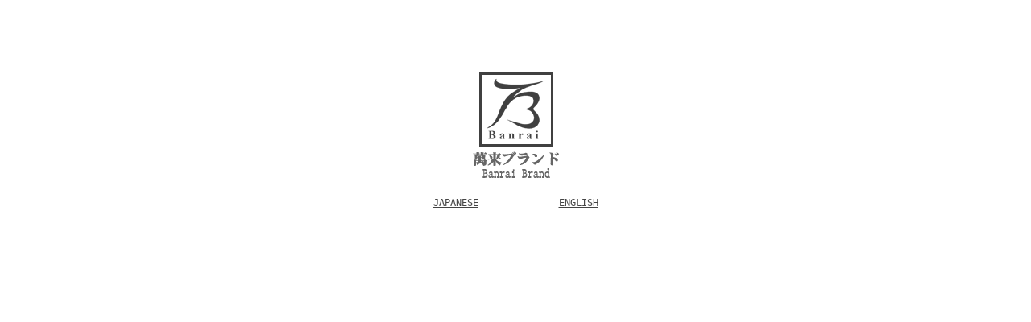

--- FILE ---
content_type: text/css
request_url: https://www.banrai-life.com/wp-content/themes/banrai/style.css
body_size: 5443
content:
@charset "utf-8";
/*
Theme Name: banrai
Author: Minamisangyo
*/

/*-------------------------------------------------------------- */

body {
	font-family:"ＭＳ ゴシック", "MS Gothic", "Osaka－等幅", Osaka-mono, monospace;
	font-size:12px;
	line-height: 140%;
	color: #444;
	background: #fff;
	margin:0 auto;
}
body,
input,
textarea {
	font-size: 12px;
	line-height: 140%;
}
a img {
	border: none;
}
* {
	box-sizing:border-box;
}
/* =Layout
-------------------------------------------------------------- */

/*
LAYOUT: Two columns
DESCRIPTION: Two-column fixed layout with one sidebar right of content
*/
#TOPwrapper{
	margin:90px auto;
	padding:0 auto;
	width:735px;
	text-align:center;
}
#wrapper{
	margin:0 auto;
	padding:0;
	width:930px;
	position:relative;
}
#header{
	margin:0 auto;
	padding:0;
	width:930px;
	height:75px;
}
#container {
	margin: 0;
	padding:0;
	width: 930px;
	height:auto;
}
#contents {
	margin: 0;
	padding:0 0 40px 0;
	width:930px;
}
#sidebar{
	margin:0;
	padding:0 10px;
	height:auto;
	position:absolute;
	top:0;
	left:0;
	background: rgba(251, 250, 245, 0.9);
	z-index:3;
}
#rightcontent {
	margin: 10px 0 0 0;
	width:730px;
	float:right;
}
#footer {
	margin:0 auto 20px auto;
	padding:10px 0 0 0;
	clear: both;
	width: 930px;
	text-align:center;
	border-top: 1px solid #CCC;
}
/* =Fonts
-------------------------------------------------------------- */
h2{
	clear:both;
	padding-left:17px;
	font-size:15px;
	color: #444;
	background-image:url(images/bg_h2.gif);
	background-repeat:no-repeat;
}
h3{
	display:inline;
	margin-left:10px;
	padding-bottom:3px;
	font-weight:bold;
	font-size:14px;
	border-bottom:dotted 3px #CDCD9C;
}
.required{
	font-size:10px;
	color:#C00;
}
/* =Table
-------------------------------------------------------------- */
.table01{
	margin:0;
	padding:0;
	border:0;
}
.table01 td{
	vertical-align:top:
}
.table02{
	margin:0;
	padding:0;
}
.tr02{
	border-bottom:dotted 1px #ccc;
}
.table02 td{
	margin:0;
	padding:5px;
	border-bottom:dotted 1px #ccc;
}
.table03{
	margin:0;
	padding:0;
	border-top:solid 1px #999;
	border-left:solid 1px #999;
}
.tr03{
	margin:0;
	padding:0;}
.td03{
	margin:0;
	padding:5px;
	border-bottom:solid 1px #999;
	border-right:solid 1px #999;
}
/* =List
-------------------------------------------------------------- */
.ul01{
	margin:0;
	padding:0;
}
.li01{
	margin:0 0 0 15px;
	padding:0;
}
/* =Global Elements
-------------------------------------------------------------- */

/* Main global 'theme' and typographic styles */
hr {
	background-color: #e7e7e7;
	border: 0;
	clear: both;
	height: 1px;
	margin-bottom: 18px;
}
/* Text elements */
p {
	margin-bottom: 18px;
}
strong {
	font-weight: bold;
}
big {
	font-size: 131.25%;
}
input[type="text"],
textarea {
	background: #f9f9f9;
	border: 1px solid #ccc;
	box-shadow: inset 1px 1px 1px rgba(0,0,0,0.1);
	-moz-box-shadow: inset 1px 1px 1px rgba(0,0,0,0.1);
	-webkit-box-shadow: inset 1px 1px 1px rgba(0,0,0,0.1);
	padding: 2px;
}
a:link {
	color: #444;
}
a:visited {
	color: #444;
}
a:active,
a:hover {
	color: #96C800;
}
.tleft{
	text-align:left;
}
.tright{
	text-align:right;
}
.tcenter{
	text-align:center;
}
.clear{
	clear:both;
}
.center{
	margin-left:auto;
	margin-right:auto;
	text-align:center;
}
/* Text meant only for screen readers */
.screen-reader-text {
	position: absolute;
	left: -9000px;
}

/* =Header
-------------------------------------------------------------- */
.sitename {
	margin: 33px 0 0 195px;
	float: left;
	display:inline-block;
	clear:none;
}
#uppernavi{
	margin:0;
	padding:0;
	width:440px;
	height:59px;
	float:right;
	clear:none;
	display:inline-block;
	background-image:url(images/bg_uppernavi.jpg);
	background-repeat:no-repeat;
}
#uppernavi ul{
	margin:0;
	padding:0;
	list-style-type:none;
}
#uppernavi-en{
	margin:0;
	padding:0;
	width:221px;
	height:59px;
	float:right;
	clear:none;
	background-image:url(images/bg_uppernavi_en.jpg);
	background-repeat:no-repeat;
}
#uppernavi-en ul{
	margin:0;
	padding:0;
	list-style-type:none;
}
.navi01{
	margin:0;
	padding:0;
	width:110px;
	height:59px;
	list-style-type:none;
	float:left;
	text-align:center;
	display:block;
}
.navi01 a:link,
.navi01 a:visited{
	margin:0;
	padding:15px 0;
	width:110px;
	height:29px;
	list-style-type:none;
	color:#B3B3B3;
	text-align:center;
	text-decoration:none;
	display:block;
}
.navi01 a:hover,
.navi01 a:active{
	margin:0;
	padding:15px 0;
	width:110px;
	height:29px;
	list-style-type:none;
	color:#96C800;
	text-align:center;
	text-decoration:none;
	display:block;
}
.navi02{
	margin:0;
	padding:0;
	width:110px;
	height:59px;
	list-style-type:none;
	float:left;
	display:block;
	text-align:center;
}
.navi02 a:link,
.navi02 a:visited{
	margin:0;
	padding:10px 0;
	width:110px;
	height:39px;
	list-style-type:none;
	color:#B3B3B3;
	text-align:center;
	text-decoration:none;
	display:block;
}
.navi02 a:hover,
.navi02 a:active{
	margin:0;
	padding:10px 0;
	width:110px;
	height:39px;
	list-style-type:none;
	color:#96C800;
	text-align:center;
	text-decoration:none;
	display:block;
}

#uppernavi2{
	margin:0;
	padding:0;
	width:330px;
	height:59px;
	float:right;
	clear:none;
	background-image:url(images/bg_uppernavi2.jpg);
	background-repeat:no-repeat;
}
#uppernavi2 ul{
	margin:0;
	padding:0;
	list-style-type:none;
}
/* =container backgrround setting
-------------------------------------------------------------- */
#container.bg-2{
	margin: 0;
	padding:323px 0 0 0;
	width: 930px;
	height:auto;
	background: transparent;
	background-image:url(images/bg_container.jpg);
	background-repeat:no-repeat;
}
#container.bg-28{
	margin: 0;
	padding:323px 0 0 0;
	width: 930px;
	height:auto;
	background: transparent;
	background-image:url(images/bg_container_learn.jpg);
	background-repeat:no-repeat;
}
#container.bg-103{
	margin: 0;
	padding:323px 0 0 0;
	width: 930px;
	height:auto;
	background: transparent;
	background-image:url(images/bg_container_learn.jpg);
	background-repeat:no-repeat;
}
#container.bg-31{
	margin: 0;
	padding:323px 0 0 0;
	width: 930px;
	height:auto;
	background: transparent;
	background-image:url(images/bg_container_lohas.jpg);
	background-repeat:no-repeat;
}
#container.bg-108{
	margin: 0;
	padding:323px 0 0 0;
	width: 930px;
	height:auto;
	background: transparent;
	background-image:url(images/bg_container_lohas.jpg);
	background-repeat:no-repeat;
}
#container.bg-35{
	margin: 0;
	padding:323px 0 0 0;
	width: 930px;
	height:auto;
	background: transparent;
	background-image:url(images/bg_container_products.jpg);
	background-repeat:no-repeat;
}
#container.bg-113{
	margin: 0;
	padding:323px 0 0 0;
	width: 930px;
	height:auto;
	background: transparent;
	background-image:url(images/bg_container_products.jpg);
	background-repeat:no-repeat;
}
#container.bg-54{
	margin: 0;
	padding:323px 0 0 0;
	width: 930px;
	height:auto;
	background: transparent;
	background-image:url(images/bg_container_recipe.jpg);
	background-repeat:no-repeat;
}
#container.bg-435{
	margin: 0;
	padding:323px 0 0 0;
	width: 930px;
	height:auto;
	background: transparent;
	background-image:url(images/bg_container_recipe.jpg);
	background-repeat:no-repeat;
}
#container.bg-64{
	margin: 0;
	padding:323px 0 0 0;
	width: 930px;
	height:auto;
	background: transparent;
	background-image:url(images/bg_container_faq.jpg);
	background-repeat:no-repeat;
}
#container.bg-119{
	margin: 0;
	padding:323px 0 0 0;
	width: 930px;
	height:auto;
	background: transparent;
	background-image:url(images/bg_container_faq.jpg);
	background-repeat:no-repeat;
}
#container.bg-486{
	margin: 0;
	padding:323px 0 0 0;
	width: 930px;
	height:auto;
	background: transparent;
	background-image:url(images/bg_container_news.jpg);
	background-repeat:no-repeat;
}
#container.bg-495{
	margin: 0;
	padding:323px 0 0 0;
	width: 930px;
	height:auto;
	background: transparent;
	background-image:url(images/bg_container_news.jpg);
	background-repeat:no-repeat;
}
#container.bg-73{
	margin: 0;
	padding:323px 0 0 0;
	width: 930px;
	height:auto;
	background: transparent;
	background-image:url(images/bg_container_press.jpg);
	background-repeat:no-repeat;
}
#container.bg-132{
	margin: 0;
	padding:323px 0 0 0;
	width: 930px;
	height:auto;
	background: transparent;
	background-image:url(images/bg_container_press.jpg);
	background-repeat:no-repeat;
}
#container.bg-78{
	margin: 0;
	padding:323px 0 0 0;
	width: 930px;
	height:auto;
	background: transparent;
	background-image:url(images/bg_container_company.jpg);
	background-repeat:no-repeat;
}
#container.bg-220{
	margin: 0;
	padding:323px 0 0 0;
	width: 930px;
	height:auto;
	background: transparent;
	background-image:url(images/bg_container_company.jpg);
	background-repeat:no-repeat;
}
.pageimage {
	margin:0 auto;
	padding:0;
	max-width:930px;
	width:100%;
	height:auto;
}
.pageimage  img {
	margin:0;
	padding:0;
	max-width:930px;
	width:100%;
	height:auto;
}
/* =sidebar
-------------------------------------------------------------- */
.sidebar-inner {
	margin:0;
	padding:20px 0 0 0;
	width:160px;
	border-left:solid 2px #e8e8be;
	border-right:solid 2px #e8e8be;
}
.logo {
	margin:0 auto 55px auto;
	padding:0;
	width:86px;
	height:85px;;
}
.logo img {
	margin:0;
	padding:0;
	max-width:86px;
	width:100%;
	height:auto;
}
.menu-menujp-container {
	margin:0;
	padding:0;
	width:100%;
}
ul.menu{
	margin:0;
	padding:0 0 0 10px;
	list-style-type:none;
}
ul.menu li{
	margin:0;
	padding:0 0 40px 12px;
	font-size:14px;
	font-weight:bold;
	text-decoration:none;
	display:block;
	background:url(images/menuarrow.png);
	background-repeat:no-repeat;
}
ul.menu li a:link,
ul.menu li a:visited{
	padding:0;
	text-decoration:none;
	color:#B3B3B3;
}
ul.menu li a:hover,
ul.menu li a:active{
	padding:0;
	text-decoration:none;
	color:#96C800;
}
.title-attribute {
	margin:0;
	padding:0;
	font-size:8px;
	font-family:Verdana, Geneva, sans-serif;
	display:block;
}
/*
ul.menuli.page-item-2{
	background-image:url(images/bg_item2.gif);
	background-repeat:no-repeat;
}
ul.menu li.page-item-6{
	background-image:url(images/bg_item6.gif);
	background-repeat:no-repeat;
}
ul.menu li.page-item-28{
	background-image:url(images/bg_item28.gif);
	background-repeat:no-repeat;
}
ul.menu li.page-item-31{
	background-image:url(images/bg_item31.gif);
	background-repeat:no-repeat;
}
ul.menu li.page-item-35{
	background-image:url(images/bg_item35.gif);
	background-repeat:no-repeat;
}
ul.menu li.page-item-54{
	background-image:url(images/bg_item54.gif);
	background-repeat:no-repeat;
}

ul.menu li.page-item-64{
	background-image:url(images/bg_item64.gif);
	background-repeat:no-repeat;
}
ul.menu li.page-item-73{
	background-image:url(images/bg_item73.gif);
	background-repeat:no-repeat;
}
ul.menu li.page-item-78{
	background-image:url(images/bg_item78.gif);
	background-repeat:no-repeat;
}
ul.menu li.page-item-486{
	background-image:url(images/bg_item486.gif);
	background-repeat:no-repeat;
}
.twi{
	margin:20px 0 20px -5px;
	padding:0;
}
/* =Contents
-------------------------------------------------------------- */
#breadcrumb{
	margin:0;
	padding:0;
	float:right;
	font-size:13px;
	font-weight:bold;
	color:#B3B3B3;
	font-family:"ＭＳ Ｐゴシック", "MS PGothic", "ヒラギノ角ゴ Pro W3", "Hiragino Kaku Gothic Pro", "メイリオ", Meiryo, Osaka, sans-serif
}
#content {
	margin-bottom: 36px;
}
.fb-like-box{
	margin:
}
.page-title {
	font-size: 14px;
	font-weight: bold;
	margin: 0 0 36px 0;
}
h1.entry-title {
	margin:15px 0;
	padding:0 0 0 35px;
	color: #444;
	font-size: 18px;
	font-weight: bold;
	line-height: 1.3em;
	background-image:url(images/bg_h1.gif);
	background-repeat:no-repeat;
}
.entry-title2{
	margin:0 0 5px 0;
}
.entry-title a:link,
.entry-title a:visited {
	color: #444;
	text-decoration: none;
}
.entry-title a:active,
.entry-title a:hover {
	color: #96C800;
}
.entry-meta {
	color: #888;
	font-size: 12px;
}
.entry-meta abbr,
.entry-utility abbr {
	border: none;
}
.entry-meta abbr:hover,
.entry-utility abbr:hover {
	border-bottom: 1px dotted #666;
}
.entry-content{
	clear: both;
	padding: 12px 20px 30px 20px;
}
.entry-summary {
	clear: both;
	padding: 0 20px 30px 20px;
}
.entry-content p{
	margin-left:10px;
}
#content .entry-summary p:last-child {
	margin-top:0;
	margin-bottom: 12px;
}
.entry-content fieldset {
	border: 1px solid #e7e7e7;
	margin: 0 0 24px 0;
	padding: 24px;
}
.entry-content fieldset legend {
	background: #fff;
	color: #000;
	font-weight: bold;
	padding: 0 24px;
}
.entry-content input {
	margin: 0 0 24px 0;
}
.entry-content input.file,
.entry-content input.button {
	margin-right: 24px;
}
.entry-content label {
	color: #888;
	font-size: 12px;
}
.entry-content select {
	margin: 0 0 24px 0;
}
.entry-content sup,
.entry-content sub {
	font-size: 10px;
}
.entry-content blockquote.left {
	float: left;
	margin-left: 0;
	margin-right: 24px;
	text-align: right;
	width: 33%;
}
.entry-content blockquote.right {
	float: right;
	margin-left: 24px;
	margin-right: 0;
	text-align: left;
	width: 33%;
}
.page-link {
	clear: both;
	color: #000;
	font-weight: bold;
	margin: 0 0 22px 0;
	word-spacing: 0.5em;
}
.page-link a:link,
.page-link a:visited {
	background: #f1f1f1;
	color: #333;
	font-weight: normal;
	padding: 0.5em 0.75em;
	text-decoration: none;
}
.home .sticky .page-link a {
	background: #d9e8f7;
}
/* =RSS Import*/
#rssim{
	margin:0 0 30px 10px;
	padding:0;
}
.rss01{
	margin:0 14px 0 0;
	padding:8px;
	width:275px;
}
.rss02{
	margin:0;
	padding:8px;
	width:275px;
	border:solid 1px #CCC;
	float:left;
}

/*** twitter Facebook button ***/
.twfb {
     margin-top: 15px;
     margin-bottom: 0px;
     margin-left: 5px;
     margin-right: 0px;
     padding:0px;
     clear:both;
}
.twfb ul {
     margin: 0px;
     padding:0px;
}
.twfb ul li {
     margin-top: 0px;
     margin-bottom: 0px;
     margin-left: 0px;
     margin-right: 20px;
     padding:0px;
     list-style-type:none;
     display:inline;
     float:left;
}
twfb ul li img{
     vertical-align: top !important;
     border:0px;
}
#linkspage{
     margin: 0px;
     padding:0px;
}
#linkspage dl{
     border-bottom:dotted 1px #8e7b64;
}

/* =Gallery listing
-------------------------------------------------------------- */

.format-gallery .size-thumbnail img,
.category-gallery .size-thumbnail img {
	border: 10px solid #f1f1f1;
	margin-bottom: 0;
}
.format-gallery .gallery-thumb,
.category-gallery .gallery-thumb {
	float: left;
	margin-right: 20px;
	margin-top: -4px;
}
.home #content .format-gallery .entry-utility,
.home #content .category-gallery .entry-utility {
	padding-top: 4px;
}

/* =Attachment pages
-------------------------------------------------------------- */

.attachment .entry-content .entry-caption {
	font-size: 140%;
	margin-top: 24px;
}
.attachment .entry-content .nav-previous a:before {
	content: '\2190\00a0';
}
.attachment .entry-content .nav-next a:after {
	content: '\00a0\2192';
}

/* =Images
-------------------------------------------------------------- */

/*
Resize images to fit the main content area.
- Applies only to images uploaded via WordPress by targeting size-* classes.
- Other images will be left alone. Use "size-auto" class to apply to other images.
*/
img.size-auto,
img.size-full,
img.size-large,
img.size-medium,
.attachment img {
	max-width: 100%; /* When images are too wide for containing element, force them to fit. */
	height: auto; /* Override height to match resized width for correct aspect ratio. */
}
.alignleft,
img.alignleft {
	display: inline;
	float: left;
	margin-right: 24px;
	margin-top: 4px;
}
.alignright,
img.alignright {
	display: inline;
	float: right;
	margin-left: 24px;
	margin-top: 4px;
}
.aligncenter,
img.aligncenter {
	clear: both;
	display: block;
	margin-left: auto;
	margin-right: auto;
}
img.alignleft,
img.alignright,
img.aligncenter {
	margin-bottom: 12px;
}
.wp-caption {
	background: #f1f1f1;
	line-height: 18px;
	margin-bottom: 20px;
	max-width: 632px !important; /* prevent too-wide images from breaking layout */
	padding: 4px;
	text-align: center;
}
.wp-caption img {
	margin: 5px 5px 0;
}
.wp-caption p.wp-caption-text {
	color: #888;
	font-size: 12px;
	margin: 5px;
}
.wp-smiley {
	margin: 0;
}
.gallery {
	margin: 0 auto 18px;
}
.gallery .gallery-item {
	float: left;
	margin-top: 0;
	text-align: center;
	width: 33%;
}
.gallery-columns-2 .gallery-item {
	width: 50%;
}
.gallery-columns-4 .gallery-item {
	width: 25%;
}
.gallery img {
	border: 2px solid #cfcfcf;
}
.gallery-columns-2 .attachment-medium {
	max-width: 92%;
	height: auto;
}
.gallery-columns-4 .attachment-thumbnail {
	max-width: 84%;
	height: auto;
}
.gallery .gallery-caption {
	color: #888;
	font-size: 12px;
	margin: 0 0 12px;
}
.gallery dl {
	margin: 0;
}
.gallery img {
	border: 10px solid #f1f1f1;
}
.gallery br+br {
	display: none;
}
#content .attachment img {/* single attachment images should be centered */
	display: block;
	margin: 0 auto;
}

/* =Navigation
-------------------------------------------------------------- */

.navigation {
	color: #888;
	font-size: 12px;
	line-height: 18px;
	overflow: hidden;
}
.navigation a:link,
.navigation a:visited {
	color: #888;
	text-decoration: none;
}
.navigation a:active,
.navigation a:hover {
	color: #ff4b33;
}
.nav-previous {
	float: left;
	width: 50%;
}
.nav-next {
	float: right;
	text-align: right;
	width: 50%;
}
#nav-above {
	margin: 0 0 18px 0;
}
#nav-above {
	display: none;
}
.paged #nav-above,
.single #nav-above {
	display: block;
}
#nav-below {
	margin: -18px 0 0 0;
}

/* =Comments
-------------------------------------------------------------- */
#comments {
	clear: both;
}
#comments .navigation {
	padding: 0 0 18px 0;
}
h3#comments-title,
h3#reply-title {
	color: #000;
	font-size: 20px;
	font-weight: bold;
	margin-bottom: 0;
}
h3#comments-title {
	padding: 24px 0;
}
.commentlist {
	list-style: none;
	margin: 0;
}
.commentlist li.comment {
	border-bottom: 1px solid #e7e7e7;
	line-height: 24px;
	margin: 0 0 24px 0;
	padding: 0 0 0 56px;
	position: relative;
}
.commentlist li:last-child {
	border-bottom: none;
	margin-bottom: 0;
}
#comments .comment-body ul,
#comments .comment-body ol {
	margin-bottom: 18px;
}
#comments .comment-body p:last-child {
	margin-bottom: 6px;
}
#comments .comment-body blockquote p:last-child {
	margin-bottom: 24px;
}
.commentlist ol {
	list-style: decimal;
}
.commentlist .avatar {
	position: absolute;
	top: 4px;
	left: 0;
}
.comment-author {
}
.comment-author cite {
	color: #000;
	font-style: normal;
	font-weight: bold;
}
.comment-author .says {
	font-style: italic;
}
.comment-meta {
	font-size: 12px;
	margin: 0 0 18px 0;
}
.comment-meta a:link,
.comment-meta a:visited {
	color: #888;
	text-decoration: none;
}
.comment-meta a:active,
.comment-meta a:hover {
	color: #ff4b33;
}
.commentlist .even {
}
.commentlist .bypostauthor {
}
.reply {
	font-size: 12px;
	padding: 0 0 24px 0;
}
.reply a,
a.comment-edit-link {
	color: #888;
}
.reply a:hover,
a.comment-edit-link:hover {
	color: #ff4b33;
}
.commentlist .children {
	list-style: none;
	margin: 0;
}
.commentlist .children li {
	border: none;
	margin: 0;
}
.nopassword,
.nocomments {
	display: none;
}
#comments .pingback {
	border-bottom: 1px solid #e7e7e7;
	margin-bottom: 18px;
	padding-bottom: 18px;
}
.commentlist li.comment+li.pingback {
	margin-top: -6px;
}
#comments .pingback p {
	color: #888;
	display: block;
	font-size: 12px;
	line-height: 18px;
	margin: 0;
}
#comments .pingback .url {
	font-size: 13px;
	font-style: italic;
}
/* Comments form */
input[type=submit] {
	color: #333;
}
#respond {
	border-top: 1px solid #e7e7e7;
	margin: 24px 0;
	overflow: hidden;
	position: relative;
}
#respond p {
	margin: 0;
}
#respond .comment-notes {
	margin-bottom: 1em;
}
.form-allowed-tags {
	line-height: 1em;
}
.children #respond {
	margin: 0 48px 0 0;
}
h3#reply-title {
	margin: 18px 0;
}
#comments-list #respond {
	margin: 0 0 18px 0;
}
#comments-list ul #respond {
	margin: 0;
}
#cancel-comment-reply-link {
	font-size: 12px;
	font-weight: normal;
	line-height: 18px;
}
#respond .required {
	color: #ff4b33;
	font-weight: bold;
}
#respond label {
	color: #888;
	font-size: 12px;
}
#respond input {
	margin: 0 0 9px;
	width: 98%;
}
#respond textarea {
	width: 98%;
}
#respond .form-allowed-tags {
	color: #888;
	font-size: 12px;
	line-height: 18px;
}
#respond .form-allowed-tags code {
	font-size: 11px;
}
#respond .form-submit {
	margin: 12px 0;
}
#respond .form-submit input {
	font-size: 14px;
	width: auto;
}

/* =Widget Areas
-------------------------------------------------------------- */

.widget-area ul {
	list-style: none;
	margin-left: 0;
}
.widget-area ul ul {
	list-style: square;
	margin-left: 1.3em;
}
.widget-area select {
	max-width: 100%;
}
.widget_search #s {/* This keeps the search inputs in line */
	width: 60%;
}
.widget_search label {
	display: none;
}
.widget-container {
	margin: 0 0 18px 0;
}
.widget-title {
	color: #222;
	font-weight: bold;
}
.widget-area a:link,
.widget-area a:visited {
	text-decoration: none;
}
.widget-area a:active,
.widget-area a:hover {
	text-decoration: underline;
}
.widget-area .entry-meta {
	font-size: 11px;
}
#wp_tag_cloud div {
	line-height: 1.6em;
}
#wp-calendar {
	width: 100%;
}
#wp-calendar caption {
	color: #222;
	font-size: 14px;
	font-weight: bold;
	padding-bottom: 4px;
	text-align: left;
}
#wp-calendar thead {
	font-size: 11px;
}
#wp-calendar thead th {
}
#wp-calendar tbody {
	color: #aaa;
}
#wp-calendar tbody td {
	background: #f5f5f5;
	border: 1px solid #fff;
	padding: 3px 0 2px;
	text-align: center;
}
#wp-calendar tbody .pad {
	background: none;
}
#wp-calendar tfoot #next {
	text-align: right;
}
.widget_rss a.rsswidget {
	color: #000;
}
.widget_rss a.rsswidget:hover {
	color: #ff4b33;
}
.widget_rss .widget-title img {
	width: 11px;
	height: 11px;
}
/* Main sidebars */
#main .widget-area ul {
	margin-left: 0;
	padding: 0 20px 0 0;
}
#main .widget-area ul ul {
	border: none;
	margin-left: 1.3em;
	padding: 0;
}
#primary {
}
#secondary {
}
/* Footer widget areas */
#footer-widget-area {
}

/* =Footer
-------------------------------------------------------------- */
#site-info {
	font-size: 12px;
}
#site-info a {
	text-decoration: none;
}
/* =Mobile Safari ( iPad, iPhone and iPod Touch )
-------------------------------------------------------------- */
pre {
	-webkit-text-size-adjust: 140%;
}
code {
	-webkit-text-size-adjust: 160%;
}
#access,
.entry-meta,
.entry-utility,
.navigation,
.widget-area {
	-webkit-text-size-adjust: 120%;
}
#site-description {
	-webkit-text-size-adjust: none;
}
@media screen and (max-width:970px) {
#wrapper{
	max-width:930px;
	width:100%;
}
#header{
	max-width:930px;
	width:100%;
	height:75px;
}
#container {
	margin: 0;
	padding:323px 0 0 0;
	width: 930px;
	height:auto;
	background: transparent;
	background-image:url(images/bg_container.jpg);
	background-repeat:no-repeat;
}
#contents {
	max-width:930px;
	width:100%;
}
#sidebar{
	display:none;
}
#rightcontent {
	margin: 10px 0 0 30px;
	width:730px;
	float:left;
	clear:none;
	background: transparent;
}
#footer {
	margin:0 auto 20px auto;
	padding:10px 0 0 0;
	clear: both;
	width: 930px;
	text-align:center;
	border-top: 1px solid #CCC;
}
	
}

@media screen and (max-width:767px) {
	
}

@media screen and (max-width:479px) {
	
}


/* =Print Style
-------------------------------------------------------------- */

@media print {
	body {
		background: none !important;
	}
	#wrapper {
		clear: both !important;
		display: block !important;
		float: none !important;
		position: relative !important;
	}
	#header {
		border-bottom: 2pt solid #000;
		padding-bottom: 18pt;
	}
	#colophon {
		border-top: 2pt solid #000;
	}
	#site-title,
	#site-description {
		float: none;
		line-height: 1.4em;
		margin: 0;
		padding: 0;
	}
	#site-title {
		font-size: 13pt;
	}
	.entry-content {
		font-size: 14pt;
		line-height: 1.6em;
	}
	.entry-title {
		font-size: 21pt;
	}
	#access,
	#branding img,
	#respond,
	.comment-edit-link,
	.edit-link,
	.navigation,
	.page-link,
	.widget-area {
		display: none !important;
	}
	#container,
	#header,
	#footer {
		margin: 0;
		width: 100%;
	}
	#content,
	.one-column #content {
		margin: 24pt 0 0;
		width: 100%;
	}
	.wp-caption p {
		font-size: 11pt;
	}
	#site-info,
	#site-generator {
		float: none;
		width: auto;
	}
	#colophon {
		width: auto;
	}
	img#wpstats {
		display: none;
	}
	#site-generator a {
		margin: 0;
		padding: 0;
	}
	#entry-author-info {
		border: 1px solid #e7e7e7;
	}
	#main {
		display: inline;
	}
	.home .sticky {
		border: none;
	}
}


--- FILE ---
content_type: text/css
request_url: https://www.banrai-life.com/style.css
body_size: 5091
content:
@charset "utf-8";
/*
Theme Name: banrai
Author: Minamisangyo
*/


/*-------------------------------------------------------------- */

body {
	font-family:"ＭＳ ゴシック", "MS Gothic", "Osaka－等幅", Osaka-mono, monospace;
	font-size:12px;
	line-height: 140%;
	color: #444;
	background: #fff;
	margin:0 auto;
}
body,
input,
textarea {
	font-size: 12px;
	line-height: 140%;
}

a img {
	border: none;
}

/* =Layout
-------------------------------------------------------------- */

/*
LAYOUT: Two columns
DESCRIPTION: Two-column fixed layout with one sidebar right of content
*/
#TOPwrapper{
	margin:90px auto;
	padding:0 auto;
	width:735px;
	text-align:center;
}
#wrapper{
	margin:0 auto;
	padding:0;
	width:930px;
}
#header{
	margin:0 auto;
	padding:0;
	width:930px;
	height:75px;
	background-image:url(images/bg_header.gif);
	background-repeat:no-repeat;
}
#container {
	margin: 0;
	padding:323px 0 0 0;
	width: 930px;
	height:auto;
	background: transparent;
	background-image:url(images/bg_container.jpg);
	background-repeat:no-repeat;
}

#contents {
	margin: 0;
	padding:0 0 40px 0;
	width:930px;
	background-image:url(images/bg_content.gif);
	background-repeat:repeat-y;
}
#sidebar{
	margin:-240px 0 10px 0;
	padding:0 0 30px 20px;
	width:150px;
	height:auto;
	float:left;
	clear:left;
	background: transparent;
}
#rightcontent {
	margin: 10px 0 0 30px;
	width:730px;
	float:left;
	clear:none;
	background: transparent;
}
#footer {
	margin:0 auto 20px auto;
	padding:10px 0 0 0;
	clear: both;
	width: 930px;
	text-align:center;
	border-top: 1px solid #CCC;
}

/* =Fonts
-------------------------------------------------------------- */
h2{
	clear:both;
	padding-left:17px;
	font-size:15px;
	color: #444;
	background-image:url(images/bg_h2.gif);
	background-repeat:no-repeat;
}
h3{
	display:inline;
	margin-left:10px;
	padding-bottom:3px;
	font-weight:bold;
	font-size:14px;
	border-bottom:dotted 3px #CDCD9C;
}
.required{
	font-size:10px;
	color:#C00;
}

/* =Table
-------------------------------------------------------------- */
.table01{
	margin:0;
	padding:0;
	border:0;
}
.table02{
	margin:0;
	padding:0;
}
.tr02{
	border-bottom:dotted 1px #ccc;
}
.table02 td{
	margin:0;
	padding:5px;
	border-bottom:dotted 1px #ccc;
}
.table03{
	margin:0;
	padding:0;
	border-top:solid 1px #999;
	border-left:solid 1px #999;
}
.tr03{
	margin:0;
	padding:0;}
.td03{
	margin:0;
	padding:5px;
	border-bottom:solid 1px #999;
	border-right:solid 1px #999;
}

/* =List
-------------------------------------------------------------- */
.ul01{
	margin:0;
	padding:0;
}
.li01{
	margin:0 0 0 15px;
	padding:0;
}

/* =Global Elements
-------------------------------------------------------------- */

/* Main global 'theme' and typographic styles */
hr {
	background-color: #e7e7e7;
	border: 0;
	clear: both;
	height: 1px;
	margin-bottom: 18px;
}

/* Text elements */
p {
	margin-bottom: 18px;
}
strong {
	font-weight: bold;
}
big {
	font-size: 131.25%;
}
input[type="text"],
textarea {
	background: #f9f9f9;
	border: 1px solid #ccc;
	box-shadow: inset 1px 1px 1px rgba(0,0,0,0.1);
	-moz-box-shadow: inset 1px 1px 1px rgba(0,0,0,0.1);
	-webkit-box-shadow: inset 1px 1px 1px rgba(0,0,0,0.1);
	padding: 2px;
}
a:link {
	color: #444;
}
a:visited {
	color: #444;
}
a:active,
a:hover {
	color: #96C800;
}
.tleft{
	text-align:left;
}
.tright{
	text-align:right;
}
.tcenter{
	text-align:center;
}
.clear{
	clear:both;
}
.center{
	margin-left:auto;
	margin-right:auto;
	text-align:center;
}
/* Text meant only for screen readers */
.screen-reader-text {
	position: absolute;
	left: -9000px;
}


/* =Header
-------------------------------------------------------------- */
#header {
	margin:0;
	padding: 0;
}
#logo {
	margin: 33px 0 0 193px;
	float: left;
	clear:none;
}
#uppernavi{
	margin:0;
	padding:0;
	width:440px;
	height:59px;
	float:right;
	clear:none;
	background-image:url(images/bg_uppernavi.jpg);
	background-repeat:no-repeat;
}
#uppernavi ul{
	margin:0;
	padding:0;
	list-style-type:none;
}
#uppernavi-en{
	margin:0;
	padding:0;
	width:221px;
	height:59px;
	float:right;
	clear:none;
	background-image:url(images/bg_uppernavi_en.jpg);
	background-repeat:no-repeat;
}
#uppernavi-en ul{
	margin:0;
	padding:0;
	list-style-type:none;
}
.navi01{
	margin:0;
	padding:0;
	width:110px;
	height:59px;
	list-style-type:none;
	float:left;
	text-align:center;
	display:block;
}
.navi01 a:link,
.navi01 a:visited{
	margin:0;
	padding:15px 0;
	width:110px;
	height:29px;
	list-style-type:none;
	color:#B3B3B3;
	text-align:center;
	text-decoration:none;
	display:block;
}
.navi01 a:hover,
.navi01 a:active{
	margin:0;
	padding:15px 0;
	width:110px;
	height:29px;
	list-style-type:none;
	color:#96C800;
	text-align:center;
	text-decoration:none;
	display:block;
}
.navi02{
	margin:0;
	padding:0;
	width:110px;
	height:59px;
	list-style-type:none;
	float:left;
	display:block;
	text-align:center;
}
.navi02 a:link,
.navi02 a:visited{
	margin:0;
	padding:10px 0;
	width:110px;
	height:39px;
	list-style-type:none;
	color:#B3B3B3;
	text-align:center;
	text-decoration:none;
	display:block;
}
.navi02 a:hover,
.navi02 a:active{
	margin:0;
	padding:10px 0;
	width:110px;
	height:39px;
	list-style-type:none;
	color:#96C800;
	text-align:center;
	text-decoration:none;
	display:block;
}


#uppernavi2{
	margin:0;
	padding:0;
	width:330px;
	height:59px;
	float:right;
	clear:none;
	background-image:url(images/bg_uppernavi2.jpg);
	background-repeat:no-repeat;
}
#uppernavi2 ul{
	margin:0;
	padding:0;
	list-style-type:none;
}
/* =container backgrround setting
-------------------------------------------------------------- */

#container.bg-2{
	margin: 0;
	padding:323px 0 0 0;
	width: 930px;
	height:auto;
	background: transparent;
	background-image:url(images/bg_container.jpg);
	background-repeat:no-repeat;
}
#container.bg-28{
	margin: 0;
	padding:323px 0 0 0;
	width: 930px;
	height:auto;
	background: transparent;
	background-image:url(images/bg_container_learn.jpg);
	background-repeat:no-repeat;
}
#container.bg-103{
	margin: 0;
	padding:323px 0 0 0;
	width: 930px;
	height:auto;
	background: transparent;
	background-image:url(images/bg_container_learn.jpg);
	background-repeat:no-repeat;
}
#container.bg-31{
	margin: 0;
	padding:323px 0 0 0;
	width: 930px;
	height:auto;
	background: transparent;
	background-image:url(images/bg_container_lohas.jpg);
	background-repeat:no-repeat;
}
#container.bg-108{
	margin: 0;
	padding:323px 0 0 0;
	width: 930px;
	height:auto;
	background: transparent;
	background-image:url(images/bg_container_lohas.jpg);
	background-repeat:no-repeat;
}
#container.bg-35{
	margin: 0;
	padding:323px 0 0 0;
	width: 930px;
	height:auto;
	background: transparent;
	background-image:url(images/bg_container_products.jpg);
	background-repeat:no-repeat;
}
#container.bg-113{
	margin: 0;
	padding:323px 0 0 0;
	width: 930px;
	height:auto;
	background: transparent;
	background-image:url(images/bg_container_products.jpg);
	background-repeat:no-repeat;
}
#container.bg-54{
	margin: 0;
	padding:323px 0 0 0;
	width: 930px;
	height:auto;
	background: transparent;
	background-image:url(images/bg_container_recipe.jpg);
	background-repeat:no-repeat;
}
#container.bg-435{
	margin: 0;
	padding:323px 0 0 0;
	width: 930px;
	height:auto;
	background: transparent;
	background-image:url(images/bg_container_recipe.jpg);
	background-repeat:no-repeat;
}
#container.bg-64{
	margin: 0;
	padding:323px 0 0 0;
	width: 930px;
	height:auto;
	background: transparent;
	background-image:url(images/bg_container_faq.jpg);
	background-repeat:no-repeat;
}
#container.bg-119{
	margin: 0;
	padding:323px 0 0 0;
	width: 930px;
	height:auto;
	background: transparent;
	background-image:url(images/bg_container_faq.jpg);
	background-repeat:no-repeat;
}
#container.bg-486{
	margin: 0;
	padding:323px 0 0 0;
	width: 930px;
	height:auto;
	background: transparent;
	background-image:url(images/bg_container_news.jpg);
	background-repeat:no-repeat;
}
#container.bg-495{
	margin: 0;
	padding:323px 0 0 0;
	width: 930px;
	height:auto;
	background: transparent;
	background-image:url(images/bg_container_news.jpg);
	background-repeat:no-repeat;
}
#container.bg-73{
	margin: 0;
	padding:323px 0 0 0;
	width: 930px;
	height:auto;
	background: transparent;
	background-image:url(images/bg_container_press.jpg);
	background-repeat:no-repeat;
}
#container.bg-132{
	margin: 0;
	padding:323px 0 0 0;
	width: 930px;
	height:auto;
	background: transparent;
	background-image:url(images/bg_container_press.jpg);
	background-repeat:no-repeat;
}
#container.bg-78{
	margin: 0;
	padding:323px 0 0 0;
	width: 930px;
	height:auto;
	background: transparent;
	background-image:url(images/bg_container_company.jpg);
	background-repeat:no-repeat;
}
#container.bg-220{
	margin: 0;
	padding:323px 0 0 0;
	width: 930px;
	height:auto;
	background: transparent;
	background-image:url(images/bg_container_company.jpg);
	background-repeat:no-repeat;
}


/* =sidebar
-------------------------------------------------------------- */
#sidebar ul{
	margin:0;
	padding:0;
	list-style-type:none;
}
#sidebar ul li{
	margin:0;
	padding:0 0 30px 12px;
	height:40px;
	list-style-type:none;
	background-repeat:no-repeat;
	font-size:14px;
	font-weight:bold;
	text-decoration:none;
	background-image:url(images/bg_sidebarlist.gif);
	background-repeat:no-repeat;
}
#sidebar ul li a:link,
#sidebar ul li a:visited{
	text-decoration:none;
	color:#B3B3B3;
}
#sidebar ul li a:hover,
#sidebar ul li a:active{
	text-decoration:none;
	color:#96C800;
}
#sidebar ul li.page-item-2{
	background-image:url(images/bg_item2.gif);
	background-repeat:no-repeat;
}
#sidebar ul li.page-item-28{
	background-image:url(images/bg_item28.gif);
	background-repeat:no-repeat;
}
#sidebar ul li.page-item-31{
	background-image:url(images/bg_item31.gif);
	background-repeat:no-repeat;
}
#sidebar ul li.page-item-35{
	background-image:url(images/bg_item35.gif);
	background-repeat:no-repeat;
}
#sidebar ul li.page-item-54{
	background-image:url(images/bg_item54.gif);
	background-repeat:no-repeat;
}
#sidebar ul li.page-item-64{
	background-image:url(images/bg_item64.gif);
	background-repeat:no-repeat;
}
#sidebar ul li.page-item-73{
	background-image:url(images/bg_item73.gif);
	background-repeat:no-repeat;
}
#sidebar ul li.page-item-78{
	background-image:url(images/bg_item78.gif);
	background-repeat:no-repeat;
}
#sidebar ul li.page-item-486{
	background-image:url(images/bg_item486.gif);
	background-repeat:no-repeat;
}

.twi{
	margin:20px 0 20px -5px;
	padding:0;
}

/* =Contents
-------------------------------------------------------------- */
#breadcrumb{
	margin:0;
	padding:0;
	float:right;
	font-size:13px;
	font-weight:bold;
	color:#B3B3B3;
	font-family:"ＭＳ Ｐゴシック", "MS PGothic", "ヒラギノ角ゴ Pro W3", "Hiragino Kaku Gothic Pro", "メイリオ", Meiryo, Osaka, sans-serif
}
#content {
	margin-bottom: 36px;
}
.fb-like-box{
	margin:
}
.page-title {
	font-size: 14px;
	font-weight: bold;
	margin: 0 0 36px 0;
}
h1.entry-title {
	margin:15px 0;
	padding:0 0 0 35px;
	color: #444;
	font-size: 18px;
	font-weight: bold;
	line-height: 1.3em;
	background-image:url(images/bg_h1.gif);
	background-repeat:no-repeat;
}
.entry-title2{
	margin:0 0 5px 0;
}
.entry-title a:link,
.entry-title a:visited {
	color: #444;
	text-decoration: none;
}
.entry-title a:active,
.entry-title a:hover {
	color: #96C800;
}
.entry-meta {
	color: #888;
	font-size: 12px;
}
.entry-meta abbr,
.entry-utility abbr {
	border: none;
}
.entry-meta abbr:hover,
.entry-utility abbr:hover {
	border-bottom: 1px dotted #666;
}
.entry-content{
	clear: both;
	padding: 12px 20px 30px 20px;
}
.entry-summary {
	clear: both;
	padding: 0 20px 30px 20px;
}
.entry-content p{
	margin-left:10px;
}

#content .entry-summary p:last-child {
	margin-top:0;
	margin-bottom: 12px;
}
.entry-content fieldset {
	border: 1px solid #e7e7e7;
	margin: 0 0 24px 0;
	padding: 24px;
}
.entry-content fieldset legend {
	background: #fff;
	color: #000;
	font-weight: bold;
	padding: 0 24px;
}
.entry-content input {
	margin: 0 0 24px 0;
}
.entry-content input.file,
.entry-content input.button {
	margin-right: 24px;
}
.entry-content label {
	color: #888;
	font-size: 12px;
}
.entry-content select {
	margin: 0 0 24px 0;
}
.entry-content sup,
.entry-content sub {
	font-size: 10px;
}
.entry-content blockquote.left {
	float: left;
	margin-left: 0;
	margin-right: 24px;
	text-align: right;
	width: 33%;
}
.entry-content blockquote.right {
	float: right;
	margin-left: 24px;
	margin-right: 0;
	text-align: left;
	width: 33%;
}
.page-link {
	clear: both;
	color: #000;
	font-weight: bold;
	margin: 0 0 22px 0;
	word-spacing: 0.5em;
}
.page-link a:link,
.page-link a:visited {
	background: #f1f1f1;
	color: #333;
	font-weight: normal;
	padding: 0.5em 0.75em;
	text-decoration: none;
}
.home .sticky .page-link a {
	background: #d9e8f7;
}

/* =RSS Import*/
#rssim{
	margin:0 0 30px 10px;
	padding:0;
}
.rss01{
	margin:0 14px 0 0;
	padding:8px;
	width:275px;
	border:solid 1px #CCC;
	float:left;
}
.rss02{
	margin:0;
	padding:8px;
	width:275px;
	border:solid 1px #CCC;
	float:left;
}


/*** twitter Facebook button ***/
.twfb {
     margin-top: 15px;
     margin-bottom: 0px;
     margin-left: 5px;
     margin-right: 0px;
     padding:0px;
     clear:both;
}
.twfb ul {
     margin: 0px;
     padding:0px;
}
.twfb ul li {
     margin-top: 0px;
     margin-bottom: 0px;
     margin-left: 0px;
     margin-right: 20px;
     padding:0px;
     list-style-type:none;
     display:inline;
     float:left;
}
twfb ul li img{
     vertical-align: top !important;
     border:0px;
}

#linkspage{
     margin: 0px;
     padding:0px;
}
#linkspage dl{
     border-bottom:dotted 1px #8e7b64;
}


/* =Gallery listing
-------------------------------------------------------------- */

.format-gallery .size-thumbnail img,
.category-gallery .size-thumbnail img {
	border: 10px solid #f1f1f1;
	margin-bottom: 0;
}
.format-gallery .gallery-thumb,
.category-gallery .gallery-thumb {
	float: left;
	margin-right: 20px;
	margin-top: -4px;
}
.home #content .format-gallery .entry-utility,
.home #content .category-gallery .entry-utility {
	padding-top: 4px;
}


/* =Attachment pages
-------------------------------------------------------------- */

.attachment .entry-content .entry-caption {
	font-size: 140%;
	margin-top: 24px;
}
.attachment .entry-content .nav-previous a:before {
	content: '\2190\00a0';
}
.attachment .entry-content .nav-next a:after {
	content: '\00a0\2192';
}


/* =Images
-------------------------------------------------------------- */

/*
Resize images to fit the main content area.
- Applies only to images uploaded via WordPress by targeting size-* classes.
- Other images will be left alone. Use "size-auto" class to apply to other images.
*/
img.size-auto,
img.size-full,
img.size-large,
img.size-medium,
.attachment img {
	max-width: 100%; /* When images are too wide for containing element, force them to fit. */
	height: auto; /* Override height to match resized width for correct aspect ratio. */
}
.alignleft,
img.alignleft {
	display: inline;
	float: left;
	margin-right: 24px;
	margin-top: 4px;
}
.alignright,
img.alignright {
	display: inline;
	float: right;
	margin-left: 24px;
	margin-top: 4px;
}
.aligncenter,
img.aligncenter {
	clear: both;
	display: block;
	margin-left: auto;
	margin-right: auto;
}
img.alignleft,
img.alignright,
img.aligncenter {
	margin-bottom: 12px;
}
.wp-caption {
	background: #f1f1f1;
	line-height: 18px;
	margin-bottom: 20px;
	max-width: 632px !important; /* prevent too-wide images from breaking layout */
	padding: 4px;
	text-align: center;
}
.wp-caption img {
	margin: 5px 5px 0;
}
.wp-caption p.wp-caption-text {
	color: #888;
	font-size: 12px;
	margin: 5px;
}
.wp-smiley {
	margin: 0;
}
.gallery {
	margin: 0 auto 18px;
}
.gallery .gallery-item {
	float: left;
	margin-top: 0;
	text-align: center;
	width: 33%;
}
.gallery-columns-2 .gallery-item {
	width: 50%;
}
.gallery-columns-4 .gallery-item {
	width: 25%;
}
.gallery img {
	border: 2px solid #cfcfcf;
}
.gallery-columns-2 .attachment-medium {
	max-width: 92%;
	height: auto;
}
.gallery-columns-4 .attachment-thumbnail {
	max-width: 84%;
	height: auto;
}
.gallery .gallery-caption {
	color: #888;
	font-size: 12px;
	margin: 0 0 12px;
}
.gallery dl {
	margin: 0;
}
.gallery img {
	border: 10px solid #f1f1f1;
}
.gallery br+br {
	display: none;
}
#content .attachment img {/* single attachment images should be centered */
	display: block;
	margin: 0 auto;
}


/* =Navigation
-------------------------------------------------------------- */

.navigation {
	color: #888;
	font-size: 12px;
	line-height: 18px;
	overflow: hidden;
}
.navigation a:link,
.navigation a:visited {
	color: #888;
	text-decoration: none;
}
.navigation a:active,
.navigation a:hover {
	color: #ff4b33;
}
.nav-previous {
	float: left;
	width: 50%;
}
.nav-next {
	float: right;
	text-align: right;
	width: 50%;
}
#nav-above {
	margin: 0 0 18px 0;
}
#nav-above {
	display: none;
}
.paged #nav-above,
.single #nav-above {
	display: block;
}
#nav-below {
	margin: -18px 0 0 0;
}


/* =Comments
-------------------------------------------------------------- */
#comments {
	clear: both;
}
#comments .navigation {
	padding: 0 0 18px 0;
}
h3#comments-title,
h3#reply-title {
	color: #000;
	font-size: 20px;
	font-weight: bold;
	margin-bottom: 0;
}
h3#comments-title {
	padding: 24px 0;
}
.commentlist {
	list-style: none;
	margin: 0;
}
.commentlist li.comment {
	border-bottom: 1px solid #e7e7e7;
	line-height: 24px;
	margin: 0 0 24px 0;
	padding: 0 0 0 56px;
	position: relative;
}
.commentlist li:last-child {
	border-bottom: none;
	margin-bottom: 0;
}
#comments .comment-body ul,
#comments .comment-body ol {
	margin-bottom: 18px;
}
#comments .comment-body p:last-child {
	margin-bottom: 6px;
}
#comments .comment-body blockquote p:last-child {
	margin-bottom: 24px;
}
.commentlist ol {
	list-style: decimal;
}
.commentlist .avatar {
	position: absolute;
	top: 4px;
	left: 0;
}
.comment-author {
}
.comment-author cite {
	color: #000;
	font-style: normal;
	font-weight: bold;
}
.comment-author .says {
	font-style: italic;
}
.comment-meta {
	font-size: 12px;
	margin: 0 0 18px 0;
}
.comment-meta a:link,
.comment-meta a:visited {
	color: #888;
	text-decoration: none;
}
.comment-meta a:active,
.comment-meta a:hover {
	color: #ff4b33;
}
.commentlist .even {
}
.commentlist .bypostauthor {
}
.reply {
	font-size: 12px;
	padding: 0 0 24px 0;
}
.reply a,
a.comment-edit-link {
	color: #888;
}
.reply a:hover,
a.comment-edit-link:hover {
	color: #ff4b33;
}
.commentlist .children {
	list-style: none;
	margin: 0;
}
.commentlist .children li {
	border: none;
	margin: 0;
}
.nopassword,
.nocomments {
	display: none;
}
#comments .pingback {
	border-bottom: 1px solid #e7e7e7;
	margin-bottom: 18px;
	padding-bottom: 18px;
}
.commentlist li.comment+li.pingback {
	margin-top: -6px;
}
#comments .pingback p {
	color: #888;
	display: block;
	font-size: 12px;
	line-height: 18px;
	margin: 0;
}
#comments .pingback .url {
	font-size: 13px;
	font-style: italic;
}

/* Comments form */
input[type=submit] {
	color: #333;
}
#respond {
	border-top: 1px solid #e7e7e7;
	margin: 24px 0;
	overflow: hidden;
	position: relative;
}
#respond p {
	margin: 0;
}
#respond .comment-notes {
	margin-bottom: 1em;
}
.form-allowed-tags {
	line-height: 1em;
}
.children #respond {
	margin: 0 48px 0 0;
}
h3#reply-title {
	margin: 18px 0;
}
#comments-list #respond {
	margin: 0 0 18px 0;
}
#comments-list ul #respond {
	margin: 0;
}
#cancel-comment-reply-link {
	font-size: 12px;
	font-weight: normal;
	line-height: 18px;
}
#respond .required {
	color: #ff4b33;
	font-weight: bold;
}
#respond label {
	color: #888;
	font-size: 12px;
}
#respond input {
	margin: 0 0 9px;
	width: 98%;
}
#respond textarea {
	width: 98%;
}
#respond .form-allowed-tags {
	color: #888;
	font-size: 12px;
	line-height: 18px;
}
#respond .form-allowed-tags code {
	font-size: 11px;
}
#respond .form-submit {
	margin: 12px 0;
}
#respond .form-submit input {
	font-size: 14px;
	width: auto;
}


/* =Widget Areas
-------------------------------------------------------------- */

.widget-area ul {
	list-style: none;
	margin-left: 0;
}
.widget-area ul ul {
	list-style: square;
	margin-left: 1.3em;
}
.widget-area select {
	max-width: 100%;
}
.widget_search #s {/* This keeps the search inputs in line */
	width: 60%;
}
.widget_search label {
	display: none;
}
.widget-container {
	margin: 0 0 18px 0;
}
.widget-title {
	color: #222;
	font-weight: bold;
}
.widget-area a:link,
.widget-area a:visited {
	text-decoration: none;
}
.widget-area a:active,
.widget-area a:hover {
	text-decoration: underline;
}
.widget-area .entry-meta {
	font-size: 11px;
}
#wp_tag_cloud div {
	line-height: 1.6em;
}
#wp-calendar {
	width: 100%;
}
#wp-calendar caption {
	color: #222;
	font-size: 14px;
	font-weight: bold;
	padding-bottom: 4px;
	text-align: left;
}
#wp-calendar thead {
	font-size: 11px;
}
#wp-calendar thead th {
}
#wp-calendar tbody {
	color: #aaa;
}
#wp-calendar tbody td {
	background: #f5f5f5;
	border: 1px solid #fff;
	padding: 3px 0 2px;
	text-align: center;
}
#wp-calendar tbody .pad {
	background: none;
}
#wp-calendar tfoot #next {
	text-align: right;
}
.widget_rss a.rsswidget {
	color: #000;
}
.widget_rss a.rsswidget:hover {
	color: #ff4b33;
}
.widget_rss .widget-title img {
	width: 11px;
	height: 11px;
}

/* Main sidebars */
#main .widget-area ul {
	margin-left: 0;
	padding: 0 20px 0 0;
}
#main .widget-area ul ul {
	border: none;
	margin-left: 1.3em;
	padding: 0;
}
#primary {
}
#secondary {
}

/* Footer widget areas */
#footer-widget-area {
}


/* =Footer
-------------------------------------------------------------- */

#site-info {
	font-size: 12px;
}

#site-info a {
	text-decoration: none;
}

/* =Mobile Safari ( iPad, iPhone and iPod Touch )
-------------------------------------------------------------- */

pre {
	-webkit-text-size-adjust: 140%;
}
code {
	-webkit-text-size-adjust: 160%;
}
#access,
.entry-meta,
.entry-utility,
.navigation,
.widget-area {
	-webkit-text-size-adjust: 120%;
}
#site-description {
	-webkit-text-size-adjust: none;
}


/* =Print Style
-------------------------------------------------------------- */

@media print {
	body {
		background: none !important;
	}
	#wrapper {
		clear: both !important;
		display: block !important;
		float: none !important;
		position: relative !important;
	}
	#header {
		border-bottom: 2pt solid #000;
		padding-bottom: 18pt;
	}
	#colophon {
		border-top: 2pt solid #000;
	}
	#site-title,
	#site-description {
		float: none;
		line-height: 1.4em;
		margin: 0;
		padding: 0;
	}
	#site-title {
		font-size: 13pt;
	}
	.entry-content {
		font-size: 14pt;
		line-height: 1.6em;
	}
	.entry-title {
		font-size: 21pt;
	}
	#access,
	#branding img,
	#respond,
	.comment-edit-link,
	.edit-link,
	.navigation,
	.page-link,
	.widget-area {
		display: none !important;
	}
	#container,
	#header,
	#footer {
		margin: 0;
		width: 100%;
	}
	#content,
	.one-column #content {
		margin: 24pt 0 0;
		width: 100%;
	}
	.wp-caption p {
		font-size: 11pt;
	}
	#site-info,
	#site-generator {
		float: none;
		width: auto;
	}
	#colophon {
		width: auto;
	}
	img#wpstats {
		display: none;
	}
	#site-generator a {
		margin: 0;
		padding: 0;
	}
	#entry-author-info {
		border: 1px solid #e7e7e7;
	}
	#main {
		display: inline;
	}
	.home .sticky {
		border: none;
	}
}
